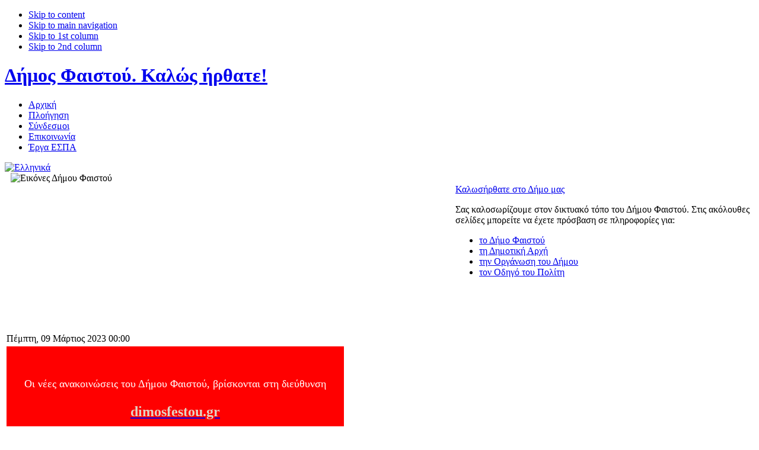

--- FILE ---
content_type: text/html; charset=utf-8
request_url: https://phaistos.gov.gr/index.php/el/arxikh
body_size: 7766
content:
<!DOCTYPE html PUBLIC "-//W3C//DTD XHTML 1.0 Transitional//EN" "http://www.w3.org/TR/xhtml1/DTD/xhtml1-transitional.dtd">

<html xmlns="http://www.w3.org/1999/xhtml" xml:lang="el-gr" lang="el-gr">

<head>
  <base href="https://phaistos.gov.gr/index.php/arxikh" />
  <meta http-equiv="content-type" content="text/html; charset=utf-8" />
  <meta name="robots" content="index, follow" />
  <meta name="keywords" content="Δήμος Φαιστού" />
  <meta name="description" content="Δήμος Φαιστού" />
  <meta name="generator" content="Joomla! 1.5 - Open Source Content Management" />
  <title>Δήμος Φαιστού. Καλώς ήρθατε!</title>
  <link href="/index.php/el/arxikh?format=feed&amp;type=rss" rel="alternate" type="application/rss+xml" title="RSS 2.0" />
  <link href="/index.php/el/arxikh?format=feed&amp;type=atom" rel="alternate" type="application/atom+xml" title="Atom 1.0" />
  <link href="/templates/ja_genista/favicon.ico" rel="shortcut icon" type="image/x-icon" />
  <link rel="stylesheet" href="https://www.moires.gov.gr/plugins/system/jceutilities/css/jceutilities-200.css" type="text/css" />
  <link rel="stylesheet" href="https://www.moires.gov.gr/plugins/system/jceutilities/tmpl/standard/css/style.css" type="text/css" />
  <link rel="stylesheet" href="https://www.moires.gov.gr//modules/mod_jaslideshow/ja_slideshow/ja-slideshow.css" type="text/css" />
  <link rel="stylesheet" href="/modules/mod_jflanguageselection/tmpl/mod_jflanguageselection.css" type="text/css" />
  <script type="text/javascript" src="https://www.moires.gov.gr/plugins/system/jceutilities/js/embed.js"></script>
  <script type="text/javascript" src="https://www.moires.gov.gr/plugins/system/jceutilities/js/jquery-126.js"></script>
  <script type="text/javascript" src="https://www.moires.gov.gr/plugins/system/jceutilities/js/jceutilities-200.js"></script>
  <script type="text/javascript" src="/media/system/js/mootools.js"></script>
  <script type="text/javascript" src="/media/system/js/caption.js"></script>
  <script type="text/javascript">
	var jcexhtmlembed=1;jQuery(document).ready(function(){jceutilities({'popup':{'legacy':0,'convert':0,'resize':0,'icons':1,'overlay':1,'overlayopacity':0.8,'overlaycolor':"#000000",'fadespeed':500,'scalespeed':500,'template':"standard",'templatecustom':"",'templatepath':"plugins/system/jceutilities/tmpl"},'tootlip':{'classname':"tooltip",'opacity':1,'speed':150,'position':"br",'offsets':"{'x': 16, 'y': 16}"},'imgpath':"plugins/system/jceutilities/img",'pngfix':0,'wmode':0});});
  </script>


<link rel="stylesheet" href="https://www.moires.gov.gr/templates/system/css/system.css" type="text/css" />
<link rel="stylesheet" href="https://www.moires.gov.gr/templates/system/css/general.css" type="text/css" />
<link rel="stylesheet" href="https://www.moires.gov.gr/templates/ja_genista/css/template.css" type="text/css" />

<script language="javascript" type="text/javascript" src="https://www.moires.gov.gr/templates/ja_genista/scripts/ja.script.js"></script>

			<script type="text/javascript">
			var currentFontSize = 3;
			</script>
		<link href="https://www.moires.gov.gr/templates/ja_genista/ja_menus/ja_splitmenu/ja-splitmenu.css" rel="stylesheet" type="text/css" />
<link rel="stylesheet" href="https://www.moires.gov.gr/templates/ja_genista/css/colors/default.css" type="text/css" />
<link rel="stylesheet" href="https://www.moires.gov.gr/templates/ja_genista/css/editor_content.css" type="text/css" />

<!--[if lte IE 6]>
<style type="text/css">
.clearfix {height: 1%;}
h1.logo a, h1.logo a:hover, img, .ja-slideshow-mask, H3,#ja-slidebar ul li a,
#ja-wrapper-top, #ja-wrapper-bottom, #ja-wrapper-inner, #ja-contentslider {
	background-position: -1000px;
	behavior: url("https://www.moires.gov.gr/templates/ja_genista/scripts/iepngfix.htc");
}
#maps img {
behavior:none;
}
</style>

<![endif]-->

<!--[if gte IE 7.0]>
<style type="text/css">
.clearfix {display: inline-block;}
</style>
<![endif]-->

<script type="text/javascript">

</script>

</head>

<body id="bd" class="wide fs3">
<a name="Top" id="Top"></a>
<ul class="accessibility">
	<li><a href="#ja-content" title="Skip to content">Skip to content</a></li>
	<li><a href="#ja-mainnav" title="Skip to main navigation">Skip to main navigation</a></li>
	<li><a href="#ja-col1" title="Skip to 1st column">Skip to 1st column</a></li>
	<li><a href="#ja-col2" title="Skip to 2nd column">Skip to 2nd column</a></li>
</ul>

<div id="ja-mainwrapper">
<div id="ja-wrapper">
<div id="ja-wrapper-top">
</div>
<div id="ja-wrapper-inner" class="clearfix">

<!-- BEGIN: HEADER -->
<div id="ja-header">

	<h1 class="logo"><a href="/index.php" title="Δήμος Φαιστού. Καλώς ήρθατε!">Δήμος Φαιστού. Καλώς ήρθατε!</a></h1>

	<div id="ja-mainnav">
	<div id="ja-splitmenu" class="mainlevel clearfix">
<ul><li class="active first-item"><a href="/index.php/el/arxikh" class="active first-item" id="menu237" title="Αρχική"><span>Αρχική</span></a></li><li ><a href="/index.php/el/sitemap-men"  id="menu122" title="Πλοήγηση"><span>Πλοήγηση</span></a></li><li ><a href="/index.php/el/syndesmoi"  id="menu169" title="Σύνδεσμοι"><span>Σύνδεσμοι</span></a></li><li ><a href="/index.php/el/contact"  id="menu123" title="Επικοινωνία"><span>Επικοινωνία</span></a></li><li class="last-item"><a href="/index.php/el/erga-espa" class="last-item" id="menu469" title="Έργα ΕΣΠΑ"><span>Έργα ΕΣΠΑ</span></a></li></ul>
</div>	</div>

	  <div id="ja-search">
		<div id="jflanguageselection"><div class="rawimages"><span id="active_language"><a href="https://phaistos.gov.gr/index.php/el/arxikh"><img src="/components/com_joomfish/images/flags/el.gif" alt="Ελληνικά" title="Ελληνικά" /></a></span></div></div><!--Joom!fish V2.0 (RC)-->
<!-- &copy; 2003-2008 Think Network, released under the GPL. -->
<!-- More information: at http://www.joomfish.net -->
  </div>
	
	
  
</div>
<!-- END: HEADER -->


<!-- BEGIN: TOP SPOTLIGHT -->
<div id="ja-topslwrap">
  <div id="ja-topsl" class="clearfix">
        <div id="ja-slideshowwrap">
      <div id="ja-slideshow">
						<div class="moduletable">
					<script src="https://www.moires.gov.gr//modules/mod_jaslideshow/ja_slideshow/ja-slideshow.js" type="text/javascript"></script>
<div id="ja-slideshow-wrap">
<div id="ja-slideshow-case" class="ja-slideshow-case">
<img src="/images/SlideShow/moni_odhghtrias_0.jpg" alt="Εικόνες Δήμου Φαιστού" title="Εικόνες Δήμου Φαιστού" />
</div>
<div class="ja-slideshow-mask1">&nbsp;</div><div class="ja-slideshow-mask2">&nbsp;</div><div class="ja-slideshow-mask3">&nbsp;</div><div class="ja-slideshow-mask4">&nbsp;</div><div id="ja-slidebar" class="ja-slidebar">
</div>
</div>

		<script type="text/javascript">

			JaSlideshow = new JaSlideshowClass({

					siteurl: 'https://www.moires.gov.gr/',

					type: 'fade',

					pan: '10',

					zoom: '10',

					width: 550,

					height: 210,

					url: 'images/SlideShow/',

					images: ['moni_odhghtrias_0.jpg','p2250091.jpg','photo1.jpg','photo3new.jpg'],

					
					
					duration: [2000, 10000],

					transition: Fx.Transitions.sineInOut ,

					navigation: 'none',

					resize: 0,

					classes: ['prev', 'next', 'active'],

					play : 'play',

					thumbnailre: [/\./, 't.']

					});

		</script>

		
		</div>
	
      </div>
    </div>
    
        <div id="ja-top">
 					<div class="module">
			<div>
				<div>
					<div>
											



<table class="contentpaneopen">
	<tr>
		<td valign="top" ><p><a href="/index.php/el/dimotiki-archi/mayor-men/30-chairetismos-dimarchou">Καλωσήρθατε στο Δήμο μας</a></p>
<p>Σας καλοσωρίζουμε στον δικτυακό τόπο του Δήμου Φαιστού. Στις ακόλουθες σελίδες μπορείτε να έχετε πρόσβαση σε πληροφορίες για:</p>
<ul>
<li><a href="/index.php/el/o-dimos-moiron">το Δήμο Φαιστού</a></li>
<li><a title="τοπικά διαμερίσματα" href="/index.php/el/dimotiki-archi">τη Δημοτική Αρχή</a></li>
<li><a href="/index.php/el/organotiki-domi">την Οργάνωση του Δήμου</a></li>
<li><a href="/index.php/el/exypiretisi-tou-politi/odigos-tou-politi">τον Οδηγό του Πολίτη</a></li>
</ul>
<p> </p>
<p> </p></td>
	</tr>
	<tr>
        <td valign="top" >

       		</td>
     </tr>
</table>
					</div>
				</div>
			</div>
		</div>
	
    </div>
      </div>
</div>
<!-- END: TOP SPOTLIGHT -->

<div id="ja-containerwrap">
	<div id="ja-container" class="clearfix">

		<!-- BEGIN: CONTENT -->
		<div id="ja-content">
    <div class="innerpad">

				
			<table class="blog" cellpadding="0" cellspacing="0">

<tr>
	<td valign="top">
		<table width="100%"  cellpadding="0" cellspacing="0">
		<tr>
										<td valign="top" width="100%" class="article_column">
				
<table class="contentpaneopen">


<tr>
	<td valign="top" colspan="2" class="createdate">
		Πέμπτη, 09 Μάρτιος 2023 00:00	</td>
</tr>


<tr>
<td valign="top" colspan="2">
<div style="background-color: red; padding:30px">
<p style="text-align: center; line-height: 2.2em; margin-bottom:10px"><span style="font-size: large; color: #ffffff;">Οι νέες ανακοινώσεις του Δήμου Φαιστού, βρίσκονται στη διεύθυνση</span></p>
<p style="text-align: center;"><a href="http://dimosfestou.gr/"><span style="font-size: x-large; color: #e2d2c4;"><strong>dimosfestou.gr</strong></span></a></p>
</div></td>
</tr>



</table>
<span class="article_separator">&nbsp;</span>

<table class="contentpaneopen">
<tr>
		<td class="contentheading" width="100%">
				<a href="/index.php/el/pressoffice-men/anakoinoseis-deltia-typou/1250-prosklisi-sygklisis-2is-2023-ektaktis-synedriasis-dimotikou-symvouliou" class="contentpagetitle">
			Πρόσκληση Σύγκλησης 2ης 2023  Έκτακτης Συνεδρίασης Δημοτικού Συμβουλίου</a>
			</td>
	
	
	
		</tr>
</table>
<table class="contentpaneopen">


<tr>
	<td valign="top" colspan="2" class="createdate">
		Δευτέρα, 06 Μάρτιος 2023 13:24	</td>
</tr>


<tr>
<td valign="top" colspan="2">
<p style="text-align: justify;">Σας προσκαλούμε σε έκτακτη συνεδρίαση του Δημοτικού Συμβουλίου την <strong>Δευτέρα 06-03-2023</strong> και ώρα <strong>20:00</strong> που θα πραγματοποιηθεί στην αίθουσα συνεδριάσεων του Δημοτικού Καταστήματος..</p>
<p>
</td>
</tr>


<tr>
	<td  colspan="2">
		<a href="/index.php/el/pressoffice-men/anakoinoseis-deltia-typou/1250-prosklisi-sygklisis-2is-2023-ektaktis-synedriasis-dimotikou-symvouliou" class="readon">
			Περισσότερα...</a>
	</td>
</tr>

</table>
<span class="article_separator">&nbsp;</span>

<table class="contentpaneopen">
<tr>
		<td class="contentheading" width="100%">
				<a href="/index.php/el/pressoffice-men/anakoinoseis-deltia-typou/1249-5i-prosklisi-oe" class="contentpagetitle">
			5η Πρόσκληση Σύγκλησης Οικονομικής Επιτροπής</a>
			</td>
	
	
	
		</tr>
</table>
<table class="contentpaneopen">


<tr>
	<td valign="top" colspan="2" class="createdate">
		Παρασκευή, 03 Μάρτιος 2023 17:41	</td>
</tr>


<tr>
<td valign="top" colspan="2">
<p style="text-align: justify;">Καλείστε να προσέλθετε σε τακτική δημόσια συνεδρίαση της Οικονομικής Επιτροπής που θα διεξαχθεί στο Δημοτικό Κατάστημα την <strong>07-03-2023</strong>, ημέρα <strong>Τρίτη </strong>και ώρα <strong>13:30</strong> για τη συζήτηση και λήψη αποφάσεων στα παρακάτω θέματα της ημερήσιας διάταξης..</p>
<p>
</td>
</tr>


<tr>
	<td  colspan="2">
		<a href="/index.php/el/pressoffice-men/anakoinoseis-deltia-typou/1249-5i-prosklisi-oe" class="readon">
			Περισσότερα...</a>
	</td>
</tr>

</table>
<span class="article_separator">&nbsp;</span>

<table class="contentpaneopen">
<tr>
		<td class="contentheading" width="100%">
				<a href="/index.php/el/pressoffice-men/prokiryxeis-a-diagonismoi/1248-periliptiki-diakiryxi-dimoprasias-ekmisthosis-akinitou-sti-thesi-vardali-vryses-tis-koinotitas-zarou-dimou-faistou" class="contentpagetitle">
			Περιληπτική Διακήρυξη Δημοπρασίας Εκμίσθωσης Ακινήτου στη Θέση «Βάρδαλη ή Βρύσες» της Κοινότητας Ζαρού Δήμου Φαιστού</a>
			</td>
	
	
	
		</tr>
</table>
<table class="contentpaneopen">


<tr>
	<td valign="top" colspan="2" class="createdate">
		Τετάρτη, 01 Μάρτιος 2023 09:47	</td>
</tr>


<tr>
<td valign="top" colspan="2">
<p style="text-align: justify;">Ο διαγωνισμός θα είναι ανοικτός και δημόσιος πλειοδοτικός ως προς το ύψος του μισθώματος και θα διεξαχθεί στης <strong>Μοίρες</strong> και στο <strong>Δημοτικό Κατάστημα</strong> της έδρας του Δήμου , ενώπιον της Επιτροπής Διαγωνισμού, όπως αυτή έχει ορισθεί  με την  17/2022 απόφαση του Δημοτικού Συμβουλίου την <strong>6ην  Μαρτίου  2023</strong> ημέρα <strong>Δευτέρα</strong> και ώρα  <strong>12.00 μ.μ</strong>...</p>
<p>
</td>
</tr>


<tr>
	<td  colspan="2">
		<a href="/index.php/el/pressoffice-men/prokiryxeis-a-diagonismoi/1248-periliptiki-diakiryxi-dimoprasias-ekmisthosis-akinitou-sti-thesi-vardali-vryses-tis-koinotitas-zarou-dimou-faistou" class="readon">
			Περισσότερα...</a>
	</td>
</tr>

</table>
<span class="article_separator">&nbsp;</span>

<table class="contentpaneopen">
<tr>
		<td class="contentheading" width="100%">
				<a href="/index.php/el/pressoffice-men/prokiryxeis-a-diagonismoi/1247-prokiryxi-anoiktou-ilektronikou-diagonismou-gia-tin-anadeixi-anadochou-tis-promitheias-me-titlo-promitheia-map-dimou-faistou" class="contentpagetitle">
			Προκήρυξη Ανοικτού Ηλεκτρονικού Διαγωνισμού για την Ανάδειξη Αναδόχου/χων της Προμήθειας με Τίτλο «Προμήθεια ΜΑΠ Δήμου Φαιστού»</a>
			</td>
	
	
	
		</tr>
</table>
<table class="contentpaneopen">


<tr>
	<td valign="top" colspan="2" class="createdate">
		Τρίτη, 21 Φεβρουάριος 2023 09:58	</td>
</tr>


<tr>
<td valign="top" colspan="2">
<p style="text-align: justify;">Ο Δήμος Φαιστού, Νομού ΗΡΑΚΛΕΙΟΥ, προκηρύσσει ανοικτό ηλεκτρονικό διαγωνισμό μέσω ΕΣΗΔΗΣ (του άρθρου 27 του Ν. 4412/2016) για την ανάδειξη αναδόχου/χων της προμήθειας με τίτλο «<strong>Προμήθεια ΜΑΠ Δήμου Φαιστού</strong>», εκτιμώμενης αξίας <strong>86.456,00€</strong> και συνολικού προϋπολογισμού <strong>104.635,76€</strong>...</p>
<p>
</td>
</tr>


<tr>
	<td  colspan="2">
		<a href="/index.php/el/pressoffice-men/prokiryxeis-a-diagonismoi/1247-prokiryxi-anoiktou-ilektronikou-diagonismou-gia-tin-anadeixi-anadochou-tis-promitheias-me-titlo-promitheia-map-dimou-faistou" class="readon">
			Περισσότερα...</a>
	</td>
</tr>

</table>
<span class="article_separator">&nbsp;</span>

<table class="contentpaneopen">
<tr>
		<td class="contentheading" width="100%">
				<a href="/index.php/el/pressoffice-men/anakoinoseis-deltia-typou/1246-4i-prosklisi-sygklisis-oikonomikis-epitropis" class="contentpagetitle">
			4η Πρόσκληση Σύγκλησης Οικονομικής Επιτροπής</a>
			</td>
	
	
	
		</tr>
</table>
<table class="contentpaneopen">


<tr>
	<td valign="top" colspan="2" class="createdate">
		Παρασκευή, 17 Φεβρουάριος 2023 14:28	</td>
</tr>


<tr>
<td valign="top" colspan="2">
<p style="text-align: justify;">Καλείστε να προσέλθετε σε τακτική δημόσια συνεδρίαση της Οικονομικής Επιτροπής που θα διεξαχθεί στο Δημοτικό Κατάστημα την <strong>21-02-2023</strong>, ημέρα <strong>Τρίτη</strong> και ώρα <strong>14:00</strong> για τη συζήτηση και λήψη αποφάσεων στα παρακάτω θέματα της ημερήσιας διάταξης..</p>
<p>
</td>
</tr>


<tr>
	<td  colspan="2">
		<a href="/index.php/el/pressoffice-men/anakoinoseis-deltia-typou/1246-4i-prosklisi-sygklisis-oikonomikis-epitropis" class="readon">
			Περισσότερα...</a>
	</td>
</tr>

</table>
<span class="article_separator">&nbsp;</span>

<table class="contentpaneopen">
<tr>
		<td class="contentheading" width="100%">
				<a href="/index.php/el/pressoffice-men/anakoinoseis-deltia-typou/1245-dianomi-proionton-teva-tin-deftera-20-02-2023" class="contentpagetitle">
			Διανομή Προϊόντων ΤΕΒΑ την Δευτέρα 20/02/2023</a>
			</td>
	
	
	
		</tr>
</table>
<table class="contentpaneopen">


<tr>
	<td valign="top" colspan="2" class="createdate">
		Πέμπτη, 16 Φεβρουάριος 2023 13:46	</td>
</tr>


<tr>
<td valign="top" colspan="2">
<p style="text-align: justify;">Ο Δήμος Φαιστού ενημερώνει τους δικαιούχους του ΚΕΑ - ΤΕΒΑ ότι την <strong>Δευτέρα 20 Φεβρουαρίου 2023</strong> και ώρα <strong>8:30 - 15:00</strong> θα πραγματοποιηθεί η διανομή προϊόντων στο Παλαιό Δημοπρατήριο της Ένωσης Μεσσαράς στις Μοίρες (Δίπλα στα Σιδερικά Χριστοφοράκη)...</p>
<p>
</td>
</tr>


<tr>
	<td  colspan="2">
		<a href="/index.php/el/pressoffice-men/anakoinoseis-deltia-typou/1245-dianomi-proionton-teva-tin-deftera-20-02-2023" class="readon">
			Περισσότερα...</a>
	</td>
</tr>

</table>
<span class="article_separator">&nbsp;</span>

<table class="contentpaneopen">
<tr>
		<td class="contentheading" width="100%">
				<a href="/index.php/el/pressoffice-men/anakoinoseis-deltia-typou/1244-anastoli-leitourgias-eeeek-tympakiou-logo-epeigouson-episkevastikon-ergasion" class="contentpagetitle">
			Αναστολή Λειτουργίας ΕΕΕΕΚ Τυμπακίου, λόγω Επειγουσών Επισκευαστικών Εργασιών</a>
			</td>
	
	
	
		</tr>
</table>
<table class="contentpaneopen">


<tr>
	<td valign="top" colspan="2" class="createdate">
		Τρίτη, 14 Φεβρουάριος 2023 16:13	</td>
</tr>


<tr>
<td valign="top" colspan="2">
<p style="text-align: justify;">Αποφασίζουμε την αναστολή λειτουργίας της σχολικής μονάδας ΕΕΕΕΚ Τυμπακίου, λόγω επειγουσών επισκευαστικών εργασιών τις ημέρες <strong>Δευτέρα 13/02/2023</strong> , <strong>Τρίτη 14/02/2023</strong> και <strong>Τετάρτη 15/02/2023</strong>...</p>
<p>
</td>
</tr>


<tr>
	<td  colspan="2">
		<a href="/index.php/el/pressoffice-men/anakoinoseis-deltia-typou/1244-anastoli-leitourgias-eeeek-tympakiou-logo-epeigouson-episkevastikon-ergasion" class="readon">
			Περισσότερα...</a>
	</td>
</tr>

</table>
<span class="article_separator">&nbsp;</span>

<table class="contentpaneopen">
<tr>
		<td class="contentheading" width="100%">
				<a href="/index.php/el/pressoffice-men/anakoinoseis-deltia-typou/1243-prosklisi-sygklisis-1is-2023-taktikis-synedriasis-dimotikou-symvouliou" class="contentpagetitle">
			Πρόσκληση Σύγκλησης 1ης 2023 Τακτικής Συνεδρίασης Δημοτικού Συμβουλίου</a>
			</td>
	
	
	
		</tr>
</table>
<table class="contentpaneopen">


<tr>
	<td valign="top" colspan="2" class="createdate">
		Παρασκευή, 10 Φεβρουάριος 2023 17:44	</td>
</tr>


<tr>
<td valign="top" colspan="2">
<p style="text-align: justify;">Σας προσκαλούμε σε τακτική συνεδρίαση του Δημοτικού Συμβουλίου την <strong>Τρίτη 14-02-2023</strong> και ώρα <strong>19:00</strong> που θα πραγματοποιηθεί στην αίθουσα συνεδριάσεων του Δημοτικού Καταστήματος..</p>
<p>
</td>
</tr>


<tr>
	<td  colspan="2">
		<a href="/index.php/el/pressoffice-men/anakoinoseis-deltia-typou/1243-prosklisi-sygklisis-1is-2023-taktikis-synedriasis-dimotikou-symvouliou" class="readon">
			Περισσότερα...</a>
	</td>
</tr>

</table>
<span class="article_separator">&nbsp;</span>

<table class="contentpaneopen">
<tr>
		<td class="contentheading" width="100%">
				<a href="/index.php/el/pressoffice-men/anakoinoseis-deltia-typou/1242-anastoli-leitourgias-scholikon-monadon-tou-dimou-faistou-logo-dysmenon-kairikon-synthikon2" class="contentpagetitle">
			Αναστολή Λειτουργίας Σχολικών Μονάδων του Δήμου Φαιστού, λόγω Δυσμενών Καιρικών Συνθηκών</a>
			</td>
	
	
	
		</tr>
</table>
<table class="contentpaneopen">


<tr>
	<td valign="top" colspan="2" class="createdate">
		Πέμπτη, 09 Φεβρουάριος 2023 09:31	</td>
</tr>


<tr>
<td valign="top" colspan="2">
<p style="text-align: justify;">Αναστολή λειτουργίας σχολικών μονάδων του Δήμου Φαιστού την <strong>Πέμπτη 09-02-2023</strong>, λόγω δυσμενών καιρικών συνθηκών..</p>
<p>
</td>
</tr>


<tr>
	<td  colspan="2">
		<a href="/index.php/el/pressoffice-men/anakoinoseis-deltia-typou/1242-anastoli-leitourgias-scholikon-monadon-tou-dimou-faistou-logo-dysmenon-kairikon-synthikon2" class="readon">
			Περισσότερα...</a>
	</td>
</tr>

</table>
<span class="article_separator">&nbsp;</span>
</td>
								
		</tr>
		</table>
	</td>
</tr>
<tr>
	<td valign="top">
		<div class="blog_more">
			<div>
	<strong>Περισσότερα Άρθρα...</strong>
</div>
<ul>
	<li>
		<a class="blogsection" href="/index.php/el/pressoffice-men/prokiryxeis-a-diagonismoi/1241-periliptiki-diakyryxi-dimoprasias-ekmisthosis-diamorfomenou-chorou-tmimatos-tou-proin-koinotikou-katastimatos-tis-koinotitas-moroniou-zarou-dimou-faistou">
			Περιληπτική Διακήρυξη Δημοπρασίας Εκμίσθωσης Διαμορφωμένου Χώρου Τμήματος του Πρώην Κοινοτικού Καταστήματος της Κοινότητας Μορονίου Δ.Ε. Ζαρού Δήμου Φαιστού</a>
	</li>
	<li>
		<a class="blogsection" href="/index.php/el/pressoffice-men/anakoinoseis-deltia-typou/1240-tropopoiisi-orariou-leitourgias-e-e-e-e-k-tympakiou">
			Τροποποίηση Ωραρίου Λειτουργίας Ε.Ε.Ε.Ε.Κ. Τυμπακίου</a>
	</li>
	<li>
		<a class="blogsection" href="/index.php/el/pressoffice-men/anakoinoseis-deltia-typou/1239-anastoli-leitourgias-scholikon-monadon-tou-dimou-faistou-logo-dysmenon-kairikon-synthikon">
			Αναστολή Λειτουργίας Σχολικών Μονάδων του Δήμου Φαιστού, λόγω Δυσμενών Καιρικών Συνθηκών</a>
	</li>
	<li>
		<a class="blogsection" href="/index.php/el/pressoffice-men/anakoinoseis-deltia-typou/1238-anastoli-leitourgias-tou-esperinou-gymnasiou-lykeiou-tympakiou-dimou-faistou-logo-dysmenon-kairikon-synthikon">
			Αναστολή Λειτουργίας του Εσπερινού Γυμνασίου - Λυκείου Τυμπακίου, Δήμου Φαιστού λόγω Δυσμενών Καιρικών Συνθηκών</a>
	</li>
	<li>
		<a class="blogsection" href="/index.php/el/pressoffice-men/anakoinoseis-deltia-typou/1237-anastoli-leitourgias-scholikon-monadon-athmias-kai-vthmias-ekpaidefsis-dimou-faistou-logo-dysmenon-kairikon-synthikon2">
			Αναστολή Λειτουργίας Σχολικών Μονάδων Α/θμιας και Β/θμιας Εκπαίδευσης Δήμου Φαιστού λόγω Δυσμενών Καιρικών Συνθηκών</a>
	</li>
	<li>
		<a class="blogsection" href="/index.php/el/pressoffice-men/anakoinoseis-deltia-typou/1236-anastoli-leitourgias-scholikon-monadon-athmias-kai-vthmias-ekpaidefsis-dimou-faistou-logo-dysmenon-kairikon-synthikon">
			Αναστολή Λειτουργίας Σχολικών Μονάδων Α/θμιας και Β/θμιας Εκπαίδευσης Δήμου Φαιστού λόγω Δυσμενών Καιρικών Συνθηκών</a>
	</li>
	<li>
		<a class="blogsection" href="/index.php/el/pressoffice-men/prokiryxeis-a-diagonismoi/1235-periliptiki-diakyryxi-dimoprasias-ekmisthosis-kalliergisimis-gis-stin-periochi-triadiano-koinotitas-voron-dimou-faistou">
			Περιληπτική Διακήρυξη Δημοπρασίας Εκμίσθωσης Καλλιεργήσιμης Γης στην Περιοχή Τριαδιανό Κοινότητας Βώρων Δήμου Φαιστού</a>
	</li>
	<li>
		<a class="blogsection" href="/index.php/el/pressoffice-men/anakoinoseis-deltia-typou/1234-dianomi-proionton-teva-31-ianouariou-kai-1-fevrouariou">
			Διανομή Προϊόντων ΤΕΒΑ 31 Ιανουαρίου και 1 Φεβρουαρίου</a>
	</li>
	<li>
		<a class="blogsection" href="/index.php/el/pressoffice-men/anakoinoseis-deltia-typou/1233-3i-prosklisi-sygklisis-oikonomikis-epitropis">
			3η Πρόσκληση Σύγκλησης Οικονομικής Επιτροπής</a>
	</li>
	<li>
		<a class="blogsection" href="/index.php/el/pressoffice-men/prokiryxeis-a-diagonismoi/1232-prokiryxi-anoiktis-diadikasias-gia-tin-synapsi-ilektronikis-dimosias-symvasis-ergou-me-titlo-apokatastasi-zimion-apo-theominies-noemvriou-2019-sto-odiko-diktyo-tou-dimou-faistou">
			Προκήρυξη Ανοικτής Διαδικασίας για την Σύναψη Ηλεκτρονικής Δημόσιας Σύμβασης Έργου με Τίτλο «Αποκατάσταση Ζημιών από Θεομηνίες Νοεμβρίου 2019 στο Οδικό Δίκτυο του Δήμου Φαιστού»</a>
	</li>
	<li>
		<a class="blogsection" href="/index.php/el/pressoffice-men/anakoinoseis-deltia-typou/1231-2i-prosklisi-sygklisis-oikonomikis-epitropis">
			2η Πρόσκληση Σύγκλησης Οικονομικής Επιτροπής</a>
	</li>
	<li>
		<a class="blogsection" href="/index.php/el/pressoffice-men/anakoinoseis-deltia-typou/1230-1i-prosklisi-sygklisis-oikonomikis-epitropis">
			1η Πρόσκληση Σύγκλησης Οικονομικής Επιτροπής</a>
	</li>
	<li>
		<a class="blogsection" href="/index.php/el/pressoffice-men/anakoinoseis-deltia-typou/1229-agiasmos-ton-ydaton-sto-dimo-faistou">
			Αγιασμός των Υδάτων στο Δήμο Φαιστού</a>
	</li>
	<li>
		<a class="blogsection" href="/index.php/el/pressoffice-men/anakoinoseis-deltia-typou/1228-prosklisi-sygklisis-20is-2022-taktikis-synedriasis-dimotikou-symvouliou">
			Πρόσκληση Σύγκλησης 20ης 2022 Τακτικής Συνεδρίασης Δημοτικού Συμβουλίου</a>
	</li>
	<li>
		<a class="blogsection" href="/index.php/el/pressoffice-men/anakoinoseis-deltia-typou/1227-36i-prosklisi-sygklisis-oikonomikis-epitropis">
			36η Πρόσκληση Σύγκλησης Οικονομικής Επιτροπής</a>
	</li>
	<li>
		<a class="blogsection" href="/index.php/el/pressoffice-men/prokiryxeis-a-diagonismoi/1226-diakiryxi-anoiktis-diadikasias-gia-tin-synapsi-ilektronikis-dimosias-symvasis-ergou-me-titlo-anaplasi-plateias-agiou-titou-tympakiou">
			Διακήρυξη Ανοικτής Διαδικασίας για την Σύναψη Ηλεκτρονικής Δημόσιας Σύμβασης Έργου με Τίτλο «Ανάπλαση Πλατείας Αγίου Τίτου Τυμπακίου»</a>
	</li>
	<li>
		<a class="blogsection" href="/index.php/el/pressoffice-men/prokiryxeis-a-diagonismoi/1225-prokiryxi-anoiktis-diadikasias-gia-tin-synapsi-ilektronikis-dimosias-symvasis-ergou-me-titlo-diamorfosi-kyrion-egkatastaseon-proin-stratopedou-tchi-pz-nikoloudi-emm">
			Προκήρυξη Ανοικτής Διαδικασίας για την Σύναψη Ηλεκτρονικής Δημόσιας Σύμβασης Έργου με Τίτλο «Διαμόρφωση Κύριων Εγκαταστάσεων Πρώην Στρατοπέδου "Τ/χη(ΠΖ) Νικολούδη Εμμ."»</a>
	</li>
	<li>
		<a class="blogsection" href="/index.php/el/pressoffice-men/prokiryxeis-a-diagonismoi/1224-diakiryxi-anoiktis-diadikasias-gia-tin-synapsi-ilektronikis-dimosias-symvasis-ergou-me-titlo-anaplasi-oikismou-matalon">
			Διακήρυξη Ανοικτής Διαδικασίας για την Σύναψη Ηλεκτρονικής Δημόσιας Σύμβασης Έργου με Τίτλο «Ανάπλαση Οικισμού Ματάλων»</a>
	</li>
	<li>
		<a class="blogsection" href="/index.php/el/pressoffice-men/anakoinoseis-deltia-typou/1223-35i-prosklisi-sygklisis-oikonomikis-epitropis">
			35η Πρόσκληση Σύγκλησης Οικονομικής Επιτροπής</a>
	</li>
	<li>
		<a class="blogsection" href="/index.php/el/pressoffice-men/anakoinoseis-deltia-typou/1222-prosklisi-19-ds">
			Πρόσκληση Σύγκλησης 19ης  2022  Τακτικής  Συνεδρίασης Δημοτικού Συμβουλίου</a>
	</li>
</ul>		</div>
	</td>
</tr>

<tr>
	<td valign="top" align="center">
		&lt;&lt; <span class="pagenav">Έναρξη</span> &lt; <span class="pagenav">Προηγούμενο</span> <span class="pagenav">1</span> <a title="2" href="/index.php/el/arxikh?start=10" class="pagenav">2</a> <a title="3" href="/index.php/el/arxikh?start=20" class="pagenav">3</a> <a title="4" href="/index.php/el/arxikh?start=30" class="pagenav">4</a> <a title="5" href="/index.php/el/arxikh?start=40" class="pagenav">5</a> <a title="6" href="/index.php/el/arxikh?start=50" class="pagenav">6</a> <a title="7" href="/index.php/el/arxikh?start=60" class="pagenav">7</a> <a title="8" href="/index.php/el/arxikh?start=70" class="pagenav">8</a> <a title="9" href="/index.php/el/arxikh?start=80" class="pagenav">9</a> <a title="10" href="/index.php/el/arxikh?start=90" class="pagenav">10</a> <a title="Επόμενο" href="/index.php/el/arxikh?start=10" class="pagenav">Επόμενο</a> &gt; <a title="Τέλος" href="/index.php/el/arxikh?start=790" class="pagenav">Τέλος</a> &gt;&gt;		<br /><br />
	</td>
</tr>
<tr>
	<td valign="top" align="center">
		Σελίδα 1 από 80	</td>
</tr>
</table>


			
		</div>
		</div>
		<!-- END: CONTENT -->

				<!-- BEGIN: COLUMNS -->
		<div id="ja-colwrap">
		<div class="innerpad clearfix">

						<div id="ja-masscol" class="clearfix">
			  		<div class="moduletable">
					<form action="index.php" method="post">
	<div class="search">
		<input name="searchword" id="mod_search_searchword" maxlength="20" alt="Αναζήτηση" class="inputbox" type="text" size="20" value="αναζήτηση..."  onblur="if(this.value=='') this.value='αναζήτηση...';" onfocus="if(this.value=='αναζήτηση...') this.value='';" /><input type="submit" value="Αναζήτηση" class="button" onclick="this.form.searchword.focus();"/>	</div>
	<input type="hidden" name="task"   value="search" />
	<input type="hidden" name="option" value="com_search" />
	<input type="hidden" name="Itemid" value="237" />
</form>		</div>
			<div class="moduletable">
					<div class="comp_search"><a href="/index.php/el/2008-09-07-20-02-22">σύνθετη αναζήτηση</a></div>		</div>
	
			</div>
			
						<div id="ja-col1">
							  		<div class="moduletable">
					<h3>Επιλογές</h3>
					
<table width="100%" border="0" cellpadding="0" cellspacing="0">
<tr ><td><a href="/index.php/el/dimotiki-archi" class="mainlevel" >Δημοτική Αρχή</a></td></tr>
<tr ><td><a href="/index.php/el/organotiki-domi" class="mainlevel" >Οργανωτική Δομή</a></td></tr>
<tr ><td><a href="/index.php/el/committees" class="mainlevel" >Επιτροπές</a></td></tr>
<tr ><td><a href="/index.php/el/o-dimos-moiron" class="mainlevel" >Ο Δήμος</a></td></tr>
<tr ><td><a href="/index.php/el/exypiretisi-tou-politi" class="mainlevel" >Εξυπηρέτηση του Πολίτη</a></td></tr>
<tr ><td><a href="/index.php/el/pressoffice-men" class="mainlevel" >Γραφείο Τύπου</a></td></tr>
<tr ><td><a href="/index.php/el/espa-erga" class="mainlevel" >Έργα ΕΣΠΑ</a></td></tr>
</table>		</div>
			<div class="moduletable">
					<h3>Χάρτης περιοχής</h3>
					<a href="/index.php/el/o-dimos-moiron/topika-diamerismata"><img width="153" src="/images/ArticleImages/map.jpg" alt="map.jpg" height="153" style="border: 1px solid #e0e0e0; margin: 5px; float: left;" title="map.jpg" /></a>		</div>
			<div class="moduletable">
					<div class="bannergroup">

<div class="banneritem"><a href="/index.php/el/component/banners/click/12"><img src="https://www.moires.gov.gr/images/banners/Decisions.png" alt="" /></a><div class="clr"></div>
	</div>

</div>		</div>
			<div class="moduletable">
					<script type="text/javascript">
var gaJsHost = (("https:" == document.location.protocol) ? "https://ssl." : "http://www.");
document.write(unescape("%3Cscript src='" + gaJsHost + "google-analytics.com/ga.js' type='text/javascript'%3E%3C/script%3E"));
</script>
<script type="text/javascript">
var pageTracker = _gat._getTracker("UA-7382141-2");
pageTracker._setDomainName("www.moires.gov.gr");
pageTracker._initData();
pageTracker._trackPageview();
</script>
		</div>
	
			</div>
			
						<div id="ja-col2">
			  		<div class="moduletable">
					<div class="bannergroup">

<div class="banneritem"><a href="/index.php/el/component/banners/click/3" target="_blank"><img src="https://www.moires.gov.gr/images/banners/keplogo.gif" alt="" /></a><div class="clr"></div>
	</div>
<div class="banneritem"><a href="/index.php/el/component/banners/click/5" target="_blank"><img src="https://www.moires.gov.gr/images/banners/kedke_logo.gif" alt="" /></a><div class="clr"></div>
	</div>
<div class="banneritem"><a href="/index.php/el/component/banners/click/4" target="_blank"><img src="https://www.moires.gov.gr/images/banners/fundinglogo.jpg" alt="" /></a><div class="clr"></div>
	</div>
<div class="banneritem"><a href="/index.php/el/component/banners/click/10" target="_blank"><img src="https://www.moires.gov.gr/images/banners/kk_banner.jpg" alt="" /></a><div class="clr"></div>
	</div>
<div class="banneritem"><a href="/index.php/el/component/banners/click/11" target="_blank"><img src="https://www.moires.gov.gr/images/banners/espa_logo.jpg" alt="" /></a><div class="clr"></div>
	</div>
<div class="banneritem"><a href="/index.php/el/component/banners/click/6" target="_blank"><img src="https://www.moires.gov.gr/images/banners/INTERMEDIA_Logo.jpg" alt="" /></a><div class="clr"></div>
	</div>

</div>		</div>
	
			</div>
									<div id="ja-bothcols" class="clearfix">
			  		<div class="moduletable-default icon1">
					<h3>Δημοφιλή άρθρα</h3>
					<ul class="mostread-default icon1">
	<li class="mostread-default icon1">
		<a href="/index.php/el/o-dimos-moiron/topika-diamerismata" class="mostread-default icon1">
			Τοπικά Διαμερίσματα</a>
	</li>
	<li class="mostread-default icon1">
		<a href="/index.php/el/organotiki-domi/ypiresies-dimou" class="mostread-default icon1">
			Οργανόγραμμα Δήμου Μοιρών</a>
	</li>
	<li class="mostread-default icon1">
		<a href="/index.php/el/organotiki-domi/koinofelis-epicheirisi-dimou-moiron/dietes-programma-drasis-2009-2010" class="mostread-default icon1">
			Διετές Πρόγραμμα Δράσης 2009-2010 Κοινωφελούς Επιχείρησης</a>
	</li>
	<li class="mostread-default icon1">
		<a href="/index.php/el/o-dimos-moiron/technes-kai-politismos/istoria-dimou-moiron" class="mostread-default icon1">
			Ιστορία Δήμου Μοιρών</a>
	</li>
	<li class="mostread-default icon1">
		<a href="/index.php/el/o-dimos-moiron/ygeia-koinoniki-ypostirixi/kentro-perithalpsis-paidion-pompias-kepep" class="mostread-default icon1">
			Κέντρο Περίθαλψης Παιδιών Πόμπιας (ΚΕΠΕΠ)</a>
	</li>
</ul>		</div>
	
			</div>
					</div>

		</div><br />
		
		<!-- END: COLUMNS -->
</div>




<!-- BEGIN: FOOTER -->
<div id="ja-footer">

	<ul class="menu"><li class="item141"><a href="/index.php/el/2008-07-27-19-20-49"><span>Αρχική</span></a></li><li class="item138"><a href="/index.php/el/2008-07-27-19-15-32"><span>Όροι Χρήσης</span></a></li><li class="item139"><a href="/index.php/el/-2000-2006"><span>Χρηματοδότηση</span></a></li><li class="item140"><a href="http://www.intermedia.com.gr" target="_blank"><span>Ανάδοχος Έργου</span></a></li><li class="item143"><a href="/index.php/el?Itemid=143&amp;option="><span>Πλοήγηση</span></a></li><li class="item142"><a href="/index.php/el/contact-men"><span>Επικοινωνία</span></a></li><li class="item229"><a href="/index.php/el/2008-09-07-20-02-22"><span>Αναζήτηση</span></a></li></ul>
	<div class="powerby">
		
	</div>

		  <div id="ja-usercolorswrap">
	  <div id="ja-usercolors" class="clearfix">
    				<ul class="ja-usertools-res">
			
			<li><img style="cursor: pointer;" title="Μικρή ανάλυση " src="https://www.moires.gov.gr/templates/ja_genista/images/user-screen1.png" alt="narrow screen resolution" id="ja-tool-narrow" onclick="switchTool('ja_genista_ja_screen','narrow');return false;" /></li>
			
			<li><img style="cursor: pointer;" title="Ευρεία ανάλυση " src="https://www.moires.gov.gr/templates/ja_genista/images/user-screen2-hilite.png" alt="wide screen resolution" id="ja-tool-wide" onclick="switchTool('ja_genista_ja_screen','wide');return false;" /></li>
						</ul>
					<ul class="ja-usertools-font">
	      	<li><img style="cursor: pointer;" title="Αύξηση μεγέθους γραμματοσειράς" src="https://www.moires.gov.gr/templates/ja_genista/images/user-increase.png" alt="Αύξηση μεγέθους γραμματοσειράς" id="ja-tool-increase" onclick="switchFontSize('ja_genista_ja_font','inc'); return false;" /></li>
		    <li><img style="cursor: pointer;" title="Προκσθορισμένο μέγεθος γραματοσειράς" src="https://www.moires.gov.gr/templates/ja_genista/images/user-reset.png" alt="Προκσθορισμένο μέγεθος γραματοσειράς" id="ja-tool-reset" onclick="switchFontSize('ja_genista_ja_font',3); return false;" /></li>
		    <li><img style="cursor: pointer;" title="Μείωση μεγέθους γραμματοσειράς" src="https://www.moires.gov.gr/templates/ja_genista/images/user-decrease.png" alt="Μείωση μεγέθους γραμματοσειράς" id="ja-tool-decrease" onclick="switchFontSize('ja_genista_ja_font','dec'); return false;" /></li>
			</ul>
			<script type="text/javascript">var CurrentFontSize=parseInt('3');</script>
			
	  </div></div>
	

</div>
<!-- END: FOOTER -->

</div>
</div>
<div id="ja-wrapper-bottom">
</div>
</div>
</div>
	
<script type="text/javascript">
switchFontSize('ja_genista_ja_font','inc');
switchFontSize('ja_genista_ja_font','dec');
</script>
</body>

</html>

--- FILE ---
content_type: text/css
request_url: https://www.moires.gov.gr//modules/mod_jaslideshow/ja_slideshow/ja-slideshow.css
body_size: 438
content:
/*------------------------------------------------------------------------

# JA SlideShow

# ------------------------------------------------------------------------

# Copyright (C) 2004-2006 J.O.O.M Solutions Co., Ltd. All Rights Reserved.

# @license - Copyrighted Commercial Software

# Author: J.O.O.M Solutions Co., Ltd

# Websites:  http://www.joomlart.com -  http://www.joomlancers.com

-------------------------------------------------------------------------*/
#ja-slideshowwrap {
	float: left;
	width: 59.9%;
	position: relative;
}

.ja-slideshow-mask {
	position: absolute;
	top: 0;
	left: 0;
	height: 210px;
	width: 100%;
	background: url(../images/mask-slideshow.png) no-repeat;
	display: block;
	z-index: 1;
}

#ja-slideshow {
	margin-left: 10px;
}

#ja-slideshow div.moduletable {
	margin: 0;
	padding: 0;
}

#ja-slideshow-wrap {
	margin: 0;
	padding: 0;
	position: relative;
	height: 210px;
}

#ja-slideshow-case {
	position: absolute;
	top: 0;
	left: 0;
}

#ja-slidebar {
	margin-left: 4px;
	position: absolute;
	top: 170px;
	left: 10px;
	display: block;
	z-index: 2;
}

#ja-slidebar ul {
	margin: 0;
	padding: 0;
	list-style: none;
}

#ja-slidebar ul li {
	margin: 0;
	padding: 0;
	display: inline;
	width: 20px;
	height: 20px;
}

#ja-slidebar ul li.pause {
	background: none;
	display: none;
}

#ja-slidebar ul li a {
	color: #4F4F4F;
	cursor: pointer;
	text-decoration: none;
	font-family: Tahoma, Arial, sans-serif;
	font-size: 10px;
	width: 20px;
	height: 22px;
	display: block;
	float: left;
	background: url(img/circle.png) no-repeat;
	text-indent: 6px;
	margin-right: 5px;
	font-weight: bold;
}

#ja-slidebar ul li a:hover {
	text-decoration: none;
	color: #333333;
}



--- FILE ---
content_type: application/javascript
request_url: https://www.moires.gov.gr//modules/mod_jaslideshow/ja_slideshow/ja-slideshow.js
body_size: 2817
content:
/*

Based on class Slideshow by Aeron Glemann, <http://electricprism.com/aeron/slideshow>.

*/

JaSlideshowClass = new Class({

	initialize: function(options) {
		
		this.options = options;

		if(!Cookie.get("JASLIDESHOWPLAY")){ Cookie.set("JASLIDESHOWPLAY", this.options.play, {duration: 1}); }

		this.play = Cookie.get("JASLIDESHOWPLAY")=='play'?1:0;

		if (this.options.images.length <= 1) { return; }

		if (this.options.pan != 'rand') {

			if (isNaN(this.options.pan.toInt()) || this.options.pan.toInt() < 0 || this.options.pan.toInt() > 100) { this.options.pan = 0; }

		}

		if (this.options.zoom != 'rand') {

			if (isNaN(this.options.zoom.toInt()) || this.options.zoom.toInt() < 0 || this.options.zoom.toInt() > 100) { this.options.zoom = 0; }

		}

		this.elementdiv = $('ja-slideshow-case');

		this.bardiv = $('ja-slidebar');

		this.image = img = $E('img', this.elementdiv);

		this.fx = [];

		this.start();

	},



	start: function() {

		this.elementdiv.setHTML('');

		this.image.setStyles({display: 'block', position: 'absolute', left: '0', top: '0', zIndex: 1});

		this.image.injectInside(this.elementdiv);

		this.setSize();

		this.elementdiv.setStyles({display: 'block', position: 'relative', width: this.width + 'px'});

		this.div = new Element('div');

		this.div.setStyles({display: 'block', height: (this.height + 'px'), overflow: 'hidden', position: 'relative', width: (this.width + 'px')});

		this.div.injectInside(this.elementdiv);

		this.image.injectInside(this.div);

		if (this.options.captions)
		{
			this.image.setProperty('alt', this.options.captions[0]);
			this.image.setProperty('title', this.options.captions[0]);
		}

		
		if (this.options.urls) {
			this.image.url = this.options.urls[0];
			this.image.style.cursor = "pointer";
			this.image.onclick = function() {
				location.href = this.url;
			}
		}

		this.imageAF = this.image.clone();
		this.imageAF.setStyle('opacity', 0);
		this.imageAF.injectAfter(this.image);
		if (this.options.navigation) { this.navigation(); }

		if ($type(this.options.captions) == 'array') {
			this.p = new Element('div');
			this.p.className = "description";
			this.p.setOpacity(0.75);
			if (!this.options.captions[0]) { this.p.className = "description-hidden"; }
			this.p.setHTML(this.options.captions[0]);
			this.p.injectInside(this.elementdiv);
		}



		this.direction = 'left';
		this.current = [1, 1];
		this.timer = (this.timer) ? [0] : [(new Date).getTime() + this.options.duration[1], 0];

		this.loader = new Image();
		this.loader.src = this.options.url + this.options.images[this.current[0]].trim();

		if (this.play) this.preload();
	},



	setSize: function () {
		obj = this.image.getCoordinates();
		this.height = ((this.options.height) ? this.options.height : obj['height']);
		this.width = ((this.options.width) ? this.options.width : obj['width']);
	},



	resize: function () {
		dh = this.height / this.loader.height;
		dw = this.width / this.loader.width;
		n = (dw > dh) ? dw : dh;
		if (this.options.resize) { img.setStyles({height: Math.ceil(this.loader.height * n) + 'px', width: Math.ceil(this.loader.width * n) + 'px'}); }
	},



	preload: function(fast) {
		
		if (this.loader.complete && ((new Date).getTime() > this.timer[0])) {

			img = (this.current[1] % 2) ? this.imageAF : this.image;

			img.setStyles({height: 'auto', opacity: 0, width: 'auto', zIndex: this.current[1]});
			//check	
			img.setProperty('src', this.loader.src);

			if (this.options.captions)
			{
				img.setProperty('alt', this.options.captions[this.current[0]]);
				img.setProperty('title', this.options.captions[this.current[0]]);
			}

			
			
			if (this.options.urls) {
				img.url = this.options.urls[this.current[0]];
				img.style.cursor = "pointer";
				img.onclick = function() {
					location.href = this.url;
				}
			} else {
				img.url = "";
				img.style.cursor = "";
				img.onclick = function() { }
			}

			this.resize();

			if (fast) {
				img.setStyles({left: '0px', opacity: 1, top: '0px'});
				if ($type(this.options.captions) == 'array') { this.p.setHTML(this.options.captions[this.current[0]]).setStyle('opacity', 1); }
				return this.loaded();

			}

			this.fx = [];

			if ($type(this.options.captions) == 'array') {
				fn = function(i) {
					if (this.options.captions && this.options.captions[i]) { this.p.className = "description"; this.p.setHTML(this.options.captions[i]); }
					else{ this.p.setHTML(''); this.p.className = "description-hidden"; }
					fx = new Fx.Style(this.p, 'opacity');
					fx.start(0, 0.75);
					this.fx.push(fx);
				}.pass(this.current[0], this);



				fx = new Fx.Style(this.p, 'opacity', {onComplete: fn});

				fx.start(1, 0);

				this.fx.push(fx);

			}



			if (this.options.type.test(/push|wipe/)) {

				img.setStyles({left: 'auto', right: 'auto'});

				img.setStyle(this.direction, this.width + 'px');

				img.setStyle('opacity', 1);



				if (this.options.type == 'wipe') {

					fx = new Fx.Style(img, this.direction, {duration: this.options.duration[0], transition: this.options.transition, onComplete: this.complete.bind(this)});

					fx.start(this.width, 0);

					this.fx.push(fx);

				}

				else {

					arr = [img, ((this.current[1] % 2) ? this.image : this.imageAF)];



					p0 = {};

					p0[this.direction] = [this.width, 0];

					p1 = {};

					p1[this.direction] = [0, (this.width * -1)];



					if (arr[1].getStyle(this.direction) == 'auto') {

						x = this.width - arr[1].getStyle('width').toInt();



						arr[1].setStyle(this.direction, x + 'px');

						arr[1].setStyle(((this.direction == 'left') ? 'right' : 'left'), 'auto');



						p1[this.direction] = [x, (this.width * -1)];

					}



					fx = new Fx.Elements(arr, {duration: this.options.duration[0], transition: this.options.transition, onComplete: this.complete.bind(this)});

					fx.start({'0': p0, '1': p1});

					this.fx.push(fx);

				}



			}

			else {

				img.setStyles({left: 'auto', top: 'auto', right: 'auto', bottom: 'auto'});

				arr = ['left top', 'right top', 'left bottom', 'right bottom'][this.current[1] % 4].split(' ');
				if((this.options.type).test(/zoom|combo/)) {
					arr.each(function(p) { img.setStyle(p, 0); });
				}

				zoom = ((this.options.type).test(/zoom|combo/)) ? this.zoom() : {};
				pan = ((this.options.type).test(/pan|combo/)) ? this.pan() : {};

				fx = new Fx.Style(img, 'opacity', {duration: this.options.duration[0]});
				fx.start(0, 1);
				this.fx.push(fx);

				fx = new Fx.Styles(img, {duration: (this.options.duration[0] + this.options.duration[1]), transition: Fx.Transitions.linear, onComplete: this.complete.bind(this)});
				fx.start(Object.extend(zoom, pan));

				this.fx.push(fx);

			}



			this.loaded();

		}

		else { this.timeout = this.preload.delay(100, this); }

	},



	complete: function() {

		if (!this.play) $clear(this.timeout);

	},



	loaded: function() {

		if (this.ul) {

			anchors = $ES('a[name]', this.ul);

			anchors.each(function(a, i) {

				if (i == this.current[0]) { a.addClass(this.options.classes[2]); }

				else { a.removeClass(this.options.classes[2]); }

			}, this);

		}



		this.direction = 'left';

		this.current[0] = (this.current[0] == this.options.images.length - 1) ? 0 : this.current[0] + 1;

		this.current[1]++;

		this.timer[0] = (new Date).getTime() + this.options.duration[1] + ((this.options.type.test(/fade|push|wipe/)) ? this.options.duration[0] : 0);

		this.timer[1] = (new Date).getTime() + this.options.duration[0];



		this.loader = new Image();

		//this.loader.src = 'http://localhost/1.5/edenite/' + this.options.url + this.options.images[this.current[0]].trim();
		//alert(this.siteurl);
		this.loader.src = this.options.siteurl + this.options.url + this.options.images[this.current[0]].trim();
		//alert(this.options.url);


		this.preload();

	},



	zoom: function() {

		z = (this.options.zoom == 'rand') ? Math.random() + 1 : (this.options.zoom.toInt() / 100.0) + 1;



		eh = Math.ceil(this.loader.height * n);

		ew = Math.ceil(this.loader.width * n);



		sh = parseInt(eh * z);

		sw = parseInt(ew * z);



		return {height: [sh, eh], width: [sw, ew]};

	},



	pan: function() {

		p = (this.options.pan == 'rand') ? Math.random() : Math.abs((this.options.pan.toInt() / 100.0) - 1);



		ex = (this.width - img.width);

		ey = (this.height - img.height);



		sx = parseInt(ex * p);

		sy = parseInt(ey * p);



		obj = {};



		if (dw > dh) { obj[arr[1]] = [sy, ey] }

		else { obj[arr[0]] = [sx, ex]; }



		return obj;

	},



	navigation: function() {

		this.ul = new Element('ul');

		if (this.options.navigation.test(/arrows|number/)) {

			li = new Element('li');

			a = new Element('a');

			a.addClass(this.options.classes[0]);

			a.innerHTML = '&laquo;';

			a.onclick = function() {

				if (this.options.navigation.test(/fast/) || (new Date).getTime() > this.timer[1]) {

					$clear(this.timeout);

					if (this.options.navigation.test(/fast/)) {

						this.fx.each(function(fx) {

							fx.time = fx.options.duration = 0;

							fx.stop(true);

						});

					}



					this.direction = 'right';

					this.current[0] = (this.current[0] < 2) ? this.options.images.length - (2 - this.current[0]) : this.current[0] - 2;

					this.timer = [0];



					this.loader = new Image();

					this.loader.src = this.options.url + this.options.images[this.current[0]].trim();



					this.preload(this.options.navigation.test(/fast/));

				}

			}.bind(this);

			a.injectInside(li);

			li.injectInside(this.ul);

		}





		if (this.options.navigation.test(/arrows\+|thumbnails|number/)) {

			for (i = 0; i < this.options.images.length; i++) {

				li = new Element('li');

				a = new Element('a');

				a.setProperty('name', i);

				if (this.options.navigation.test(/thumbnails/)) {

					src = this.options.url + this.options.images[i].trim().replace(this.options.thumbnailre[0], this.options.thumbnailre[1]);

					a.setStyle('background-image', 'url(' + src + ')');

				}

				if(this.options.navigation.test(/number/)) {

					a.innerHTML = i+1;

				}

				if (i == 0) { a.className = this.options.classes[2]; }

				a.onclick = function(i) {

					if (this.options.navigation.test(/fast/) || (new Date).getTime() > this.timer[1]) {

						$clear(this.timeout);



						if (this.options.navigation.test(/fast/)) {

							this.fx.each(function(fx) {

								fx.time = fx.options.duration = 0;

								fx.stop(true);

							});

						}



						this.direction = (i < this.current[0] || this.current[0] == 0) ? 'right' : 'left';

						this.current[0] = i;

						this.timer = [0];



						this.loader = new Image();

						this.loader.src = this.options.url + this.options.images[this.current[0]].trim();



						this.preload(this.options.navigation.test(/fast/));

					}

				}.pass(i, this);

				a.injectInside(li);



				li.injectInside(this.ul);

			}

		}



		if (this.options.navigation.test(/arrows|number/)) {

			li = new Element('li');

			a = new Element('a');

			a.addClass(this.options.classes[1]);

			a.innerHTML = '&raquo;';

			a.onclick = function() {

				if (this.options.navigation.test(/fast/) || (new Date).getTime() > this.timer[1]) {

					$clear(this.timeout);

					if (this.options.navigation.test(/fast/)) {

						this.fx.each(function(fx) {

							fx.time = fx.options.duration = 0;

							fx.stop(true);

						});

					}

					this.timer = [0];

					this.preload(this.options.navigation.test(/fast/));

				}

			}.bind(this);

			a.injectInside(li);



			li.injectInside(this.ul);

		}

		this.buttonsp();

		this.ul.injectInside(this.bardiv);

	},



	buttonsp: function () {

			li = new Element('li');
			li.addClass("pause");

			a = new Element('a');

			a.addClass("ps");

			a.innerHTML = this.play?"<img src=\"" + this.options.siteurl + "/modules/ja_slideshow/img/pause.png\" alt=\"Pause\" title=\"Pause\">":"<img src=\"" + this.options.siteurl + "/modules/ja_slideshow/img/play.png\" alt=\"Play\" title=\"Play\">";

			a.onclick = function() {


				if(this.play){

					$clear(this.timeout);

					a.innerHTML = "<img src=\"" + this.options.siteurl + "/modules/ja_slideshow/img/play.png\" alt=\"Play\" title=\"Play\">";

					Cookie.set("JASLIDESHOWPLAY", 'pause', {duration: 365});

					this.play = 0;

				}

				else{

					Cookie.set("JASLIDESHOWPLAY", 'play', {duration: 1});

					this.play = 1;

					this.preload(false);

					a.innerHTML = "<img src=\"" + this.options.siteurl + "/modules/ja_slideshow/img/pause.png\" alt=\"Pause\" title=\"Pause\">";

				}

			}.bind(this);

			a.injectInside(li);

			li.injectInside(this.ul);

	}

});
